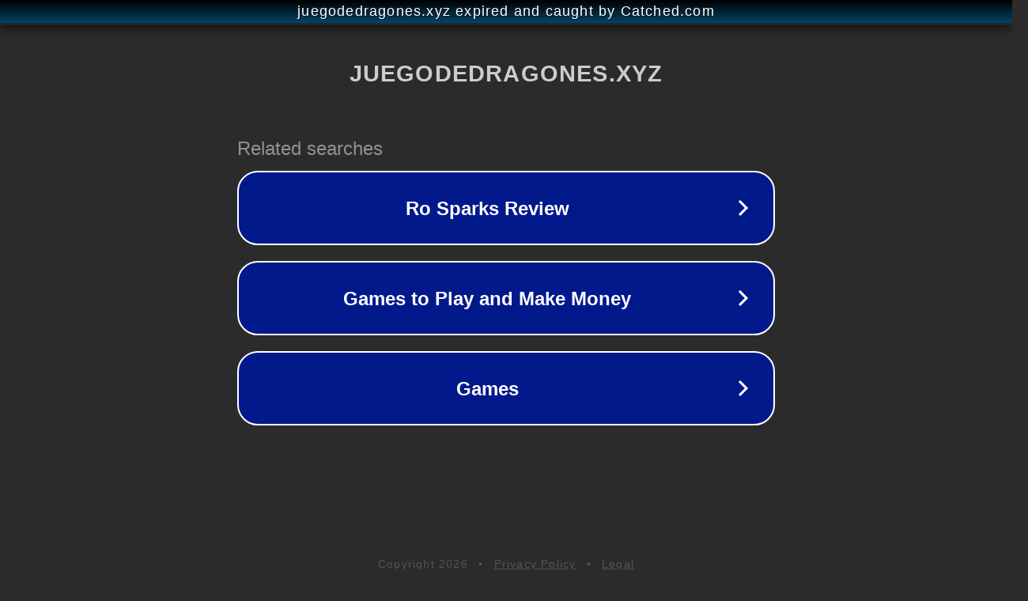

--- FILE ---
content_type: text/html; charset=utf-8
request_url: https://juegodedragones.xyz/lo-que-viene-a-netflix-esta-semana-del-7-al-13-de-marzo-de-2022/
body_size: 1142
content:
<!doctype html>
<html data-adblockkey="MFwwDQYJKoZIhvcNAQEBBQADSwAwSAJBANDrp2lz7AOmADaN8tA50LsWcjLFyQFcb/P2Txc58oYOeILb3vBw7J6f4pamkAQVSQuqYsKx3YzdUHCvbVZvFUsCAwEAAQ==_tEKDQYHRacK1rcmbwOWmBpsMlHcXbGmC4JVIDmBzQwV3ynqFOEjrs/Y9XZsigFtoKuQ8Tm3PNQv32WnAIouRSA==" lang="en" style="background: #2B2B2B;">
<head>
    <meta charset="utf-8">
    <meta name="viewport" content="width=device-width, initial-scale=1">
    <link rel="icon" href="[data-uri]">
    <link rel="preconnect" href="https://www.google.com" crossorigin>
</head>
<body>
<div id="target" style="opacity: 0"></div>
<script>window.park = "[base64]";</script>
<script src="/bvSMtWyDT.js"></script>
</body>
</html>
